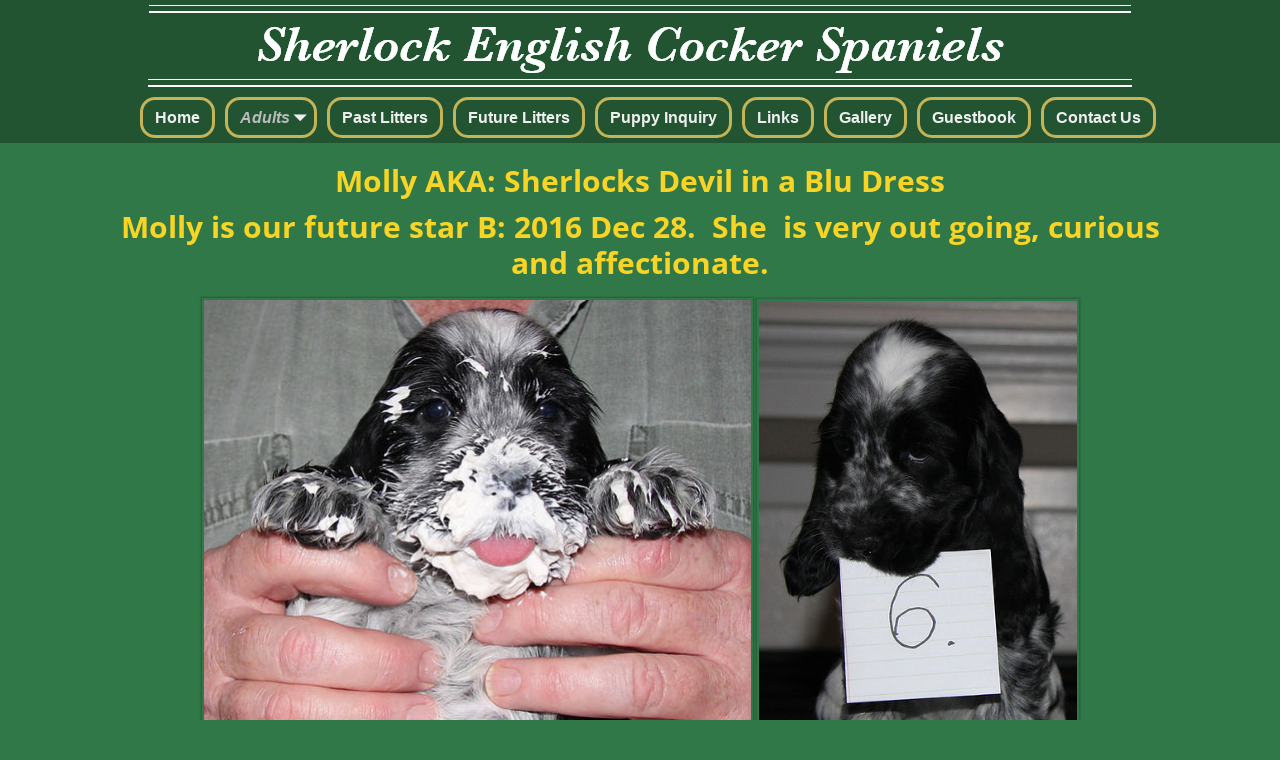

--- FILE ---
content_type: text/html; charset=UTF-8
request_url: https://sherlockenglishcockers.com/adults/molly/
body_size: 47335
content:
<!DOCTYPE html>
<html lang="en">
<head>
    <meta charset="UTF-8"/>
    <meta name='viewport' content='width=device-width,initial-scale=1.0' />

    <link rel="profile" href="//gmpg.org/xfn/11"/>
    <link rel="pingback" href=""/>

    <!-- Self-host Google Fonts -->
<link href='https://sherlockenglishcockers.com/wp-content/themes/weaver-xtreme/assets/css/fonts/google/google-fonts.min.css?ver=6.7' rel='stylesheet' type='text/css'>
<title>Molly &#8211; Sherlock English Cocker Spaniels</title>
<meta name='robots' content='max-image-preview:large' />
<link rel="alternate" type="application/rss+xml" title="Sherlock English Cocker Spaniels &raquo; Feed" href="https://sherlockenglishcockers.com/feed/" />
<link rel="alternate" type="application/rss+xml" title="Sherlock English Cocker Spaniels &raquo; Comments Feed" href="https://sherlockenglishcockers.com/comments/feed/" />
<link rel="alternate" title="oEmbed (JSON)" type="application/json+oembed" href="https://sherlockenglishcockers.com/wp-json/oembed/1.0/embed?url=https%3A%2F%2Fsherlockenglishcockers.com%2Fadults%2Fmolly%2F" />
<link rel="alternate" title="oEmbed (XML)" type="text/xml+oembed" href="https://sherlockenglishcockers.com/wp-json/oembed/1.0/embed?url=https%3A%2F%2Fsherlockenglishcockers.com%2Fadults%2Fmolly%2F&#038;format=xml" />
<style id='wp-img-auto-sizes-contain-inline-css' type='text/css'>
img:is([sizes=auto i],[sizes^="auto," i]){contain-intrinsic-size:3000px 1500px}
/*# sourceURL=wp-img-auto-sizes-contain-inline-css */
</style>
<style id='wp-emoji-styles-inline-css' type='text/css'>

	img.wp-smiley, img.emoji {
		display: inline !important;
		border: none !important;
		box-shadow: none !important;
		height: 1em !important;
		width: 1em !important;
		margin: 0 0.07em !important;
		vertical-align: -0.1em !important;
		background: none !important;
		padding: 0 !important;
	}
/*# sourceURL=wp-emoji-styles-inline-css */
</style>
<style id='wp-block-library-inline-css' type='text/css'>
:root{--wp-block-synced-color:#7a00df;--wp-block-synced-color--rgb:122,0,223;--wp-bound-block-color:var(--wp-block-synced-color);--wp-editor-canvas-background:#ddd;--wp-admin-theme-color:#007cba;--wp-admin-theme-color--rgb:0,124,186;--wp-admin-theme-color-darker-10:#006ba1;--wp-admin-theme-color-darker-10--rgb:0,107,160.5;--wp-admin-theme-color-darker-20:#005a87;--wp-admin-theme-color-darker-20--rgb:0,90,135;--wp-admin-border-width-focus:2px}@media (min-resolution:192dpi){:root{--wp-admin-border-width-focus:1.5px}}.wp-element-button{cursor:pointer}:root .has-very-light-gray-background-color{background-color:#eee}:root .has-very-dark-gray-background-color{background-color:#313131}:root .has-very-light-gray-color{color:#eee}:root .has-very-dark-gray-color{color:#313131}:root .has-vivid-green-cyan-to-vivid-cyan-blue-gradient-background{background:linear-gradient(135deg,#00d084,#0693e3)}:root .has-purple-crush-gradient-background{background:linear-gradient(135deg,#34e2e4,#4721fb 50%,#ab1dfe)}:root .has-hazy-dawn-gradient-background{background:linear-gradient(135deg,#faaca8,#dad0ec)}:root .has-subdued-olive-gradient-background{background:linear-gradient(135deg,#fafae1,#67a671)}:root .has-atomic-cream-gradient-background{background:linear-gradient(135deg,#fdd79a,#004a59)}:root .has-nightshade-gradient-background{background:linear-gradient(135deg,#330968,#31cdcf)}:root .has-midnight-gradient-background{background:linear-gradient(135deg,#020381,#2874fc)}:root{--wp--preset--font-size--normal:16px;--wp--preset--font-size--huge:42px}.has-regular-font-size{font-size:1em}.has-larger-font-size{font-size:2.625em}.has-normal-font-size{font-size:var(--wp--preset--font-size--normal)}.has-huge-font-size{font-size:var(--wp--preset--font-size--huge)}.has-text-align-center{text-align:center}.has-text-align-left{text-align:left}.has-text-align-right{text-align:right}.has-fit-text{white-space:nowrap!important}#end-resizable-editor-section{display:none}.aligncenter{clear:both}.items-justified-left{justify-content:flex-start}.items-justified-center{justify-content:center}.items-justified-right{justify-content:flex-end}.items-justified-space-between{justify-content:space-between}.screen-reader-text{border:0;clip-path:inset(50%);height:1px;margin:-1px;overflow:hidden;padding:0;position:absolute;width:1px;word-wrap:normal!important}.screen-reader-text:focus{background-color:#ddd;clip-path:none;color:#444;display:block;font-size:1em;height:auto;left:5px;line-height:normal;padding:15px 23px 14px;text-decoration:none;top:5px;width:auto;z-index:100000}html :where(.has-border-color){border-style:solid}html :where([style*=border-top-color]){border-top-style:solid}html :where([style*=border-right-color]){border-right-style:solid}html :where([style*=border-bottom-color]){border-bottom-style:solid}html :where([style*=border-left-color]){border-left-style:solid}html :where([style*=border-width]){border-style:solid}html :where([style*=border-top-width]){border-top-style:solid}html :where([style*=border-right-width]){border-right-style:solid}html :where([style*=border-bottom-width]){border-bottom-style:solid}html :where([style*=border-left-width]){border-left-style:solid}html :where(img[class*=wp-image-]){height:auto;max-width:100%}:where(figure){margin:0 0 1em}html :where(.is-position-sticky){--wp-admin--admin-bar--position-offset:var(--wp-admin--admin-bar--height,0px)}@media screen and (max-width:600px){html :where(.is-position-sticky){--wp-admin--admin-bar--position-offset:0px}}

/*# sourceURL=wp-block-library-inline-css */
</style><style id='global-styles-inline-css' type='text/css'>
:root{--wp--preset--aspect-ratio--square: 1;--wp--preset--aspect-ratio--4-3: 4/3;--wp--preset--aspect-ratio--3-4: 3/4;--wp--preset--aspect-ratio--3-2: 3/2;--wp--preset--aspect-ratio--2-3: 2/3;--wp--preset--aspect-ratio--16-9: 16/9;--wp--preset--aspect-ratio--9-16: 9/16;--wp--preset--color--black: #000000;--wp--preset--color--cyan-bluish-gray: #abb8c3;--wp--preset--color--white: #ffffff;--wp--preset--color--pale-pink: #f78da7;--wp--preset--color--vivid-red: #cf2e2e;--wp--preset--color--luminous-vivid-orange: #ff6900;--wp--preset--color--luminous-vivid-amber: #fcb900;--wp--preset--color--light-green-cyan: #7bdcb5;--wp--preset--color--vivid-green-cyan: #00d084;--wp--preset--color--pale-cyan-blue: #8ed1fc;--wp--preset--color--vivid-cyan-blue: #0693e3;--wp--preset--color--vivid-purple: #9b51e0;--wp--preset--gradient--vivid-cyan-blue-to-vivid-purple: linear-gradient(135deg,rgb(6,147,227) 0%,rgb(155,81,224) 100%);--wp--preset--gradient--light-green-cyan-to-vivid-green-cyan: linear-gradient(135deg,rgb(122,220,180) 0%,rgb(0,208,130) 100%);--wp--preset--gradient--luminous-vivid-amber-to-luminous-vivid-orange: linear-gradient(135deg,rgb(252,185,0) 0%,rgb(255,105,0) 100%);--wp--preset--gradient--luminous-vivid-orange-to-vivid-red: linear-gradient(135deg,rgb(255,105,0) 0%,rgb(207,46,46) 100%);--wp--preset--gradient--very-light-gray-to-cyan-bluish-gray: linear-gradient(135deg,rgb(238,238,238) 0%,rgb(169,184,195) 100%);--wp--preset--gradient--cool-to-warm-spectrum: linear-gradient(135deg,rgb(74,234,220) 0%,rgb(151,120,209) 20%,rgb(207,42,186) 40%,rgb(238,44,130) 60%,rgb(251,105,98) 80%,rgb(254,248,76) 100%);--wp--preset--gradient--blush-light-purple: linear-gradient(135deg,rgb(255,206,236) 0%,rgb(152,150,240) 100%);--wp--preset--gradient--blush-bordeaux: linear-gradient(135deg,rgb(254,205,165) 0%,rgb(254,45,45) 50%,rgb(107,0,62) 100%);--wp--preset--gradient--luminous-dusk: linear-gradient(135deg,rgb(255,203,112) 0%,rgb(199,81,192) 50%,rgb(65,88,208) 100%);--wp--preset--gradient--pale-ocean: linear-gradient(135deg,rgb(255,245,203) 0%,rgb(182,227,212) 50%,rgb(51,167,181) 100%);--wp--preset--gradient--electric-grass: linear-gradient(135deg,rgb(202,248,128) 0%,rgb(113,206,126) 100%);--wp--preset--gradient--midnight: linear-gradient(135deg,rgb(2,3,129) 0%,rgb(40,116,252) 100%);--wp--preset--font-size--small: 13px;--wp--preset--font-size--medium: 20px;--wp--preset--font-size--large: 36px;--wp--preset--font-size--x-large: 42px;--wp--preset--spacing--20: 0.44rem;--wp--preset--spacing--30: 0.67rem;--wp--preset--spacing--40: 1rem;--wp--preset--spacing--50: 1.5rem;--wp--preset--spacing--60: 2.25rem;--wp--preset--spacing--70: 3.38rem;--wp--preset--spacing--80: 5.06rem;--wp--preset--shadow--natural: 6px 6px 9px rgba(0, 0, 0, 0.2);--wp--preset--shadow--deep: 12px 12px 50px rgba(0, 0, 0, 0.4);--wp--preset--shadow--sharp: 6px 6px 0px rgba(0, 0, 0, 0.2);--wp--preset--shadow--outlined: 6px 6px 0px -3px rgb(255, 255, 255), 6px 6px rgb(0, 0, 0);--wp--preset--shadow--crisp: 6px 6px 0px rgb(0, 0, 0);}:where(.is-layout-flex){gap: 0.5em;}:where(.is-layout-grid){gap: 0.5em;}body .is-layout-flex{display: flex;}.is-layout-flex{flex-wrap: wrap;align-items: center;}.is-layout-flex > :is(*, div){margin: 0;}body .is-layout-grid{display: grid;}.is-layout-grid > :is(*, div){margin: 0;}:where(.wp-block-columns.is-layout-flex){gap: 2em;}:where(.wp-block-columns.is-layout-grid){gap: 2em;}:where(.wp-block-post-template.is-layout-flex){gap: 1.25em;}:where(.wp-block-post-template.is-layout-grid){gap: 1.25em;}.has-black-color{color: var(--wp--preset--color--black) !important;}.has-cyan-bluish-gray-color{color: var(--wp--preset--color--cyan-bluish-gray) !important;}.has-white-color{color: var(--wp--preset--color--white) !important;}.has-pale-pink-color{color: var(--wp--preset--color--pale-pink) !important;}.has-vivid-red-color{color: var(--wp--preset--color--vivid-red) !important;}.has-luminous-vivid-orange-color{color: var(--wp--preset--color--luminous-vivid-orange) !important;}.has-luminous-vivid-amber-color{color: var(--wp--preset--color--luminous-vivid-amber) !important;}.has-light-green-cyan-color{color: var(--wp--preset--color--light-green-cyan) !important;}.has-vivid-green-cyan-color{color: var(--wp--preset--color--vivid-green-cyan) !important;}.has-pale-cyan-blue-color{color: var(--wp--preset--color--pale-cyan-blue) !important;}.has-vivid-cyan-blue-color{color: var(--wp--preset--color--vivid-cyan-blue) !important;}.has-vivid-purple-color{color: var(--wp--preset--color--vivid-purple) !important;}.has-black-background-color{background-color: var(--wp--preset--color--black) !important;}.has-cyan-bluish-gray-background-color{background-color: var(--wp--preset--color--cyan-bluish-gray) !important;}.has-white-background-color{background-color: var(--wp--preset--color--white) !important;}.has-pale-pink-background-color{background-color: var(--wp--preset--color--pale-pink) !important;}.has-vivid-red-background-color{background-color: var(--wp--preset--color--vivid-red) !important;}.has-luminous-vivid-orange-background-color{background-color: var(--wp--preset--color--luminous-vivid-orange) !important;}.has-luminous-vivid-amber-background-color{background-color: var(--wp--preset--color--luminous-vivid-amber) !important;}.has-light-green-cyan-background-color{background-color: var(--wp--preset--color--light-green-cyan) !important;}.has-vivid-green-cyan-background-color{background-color: var(--wp--preset--color--vivid-green-cyan) !important;}.has-pale-cyan-blue-background-color{background-color: var(--wp--preset--color--pale-cyan-blue) !important;}.has-vivid-cyan-blue-background-color{background-color: var(--wp--preset--color--vivid-cyan-blue) !important;}.has-vivid-purple-background-color{background-color: var(--wp--preset--color--vivid-purple) !important;}.has-black-border-color{border-color: var(--wp--preset--color--black) !important;}.has-cyan-bluish-gray-border-color{border-color: var(--wp--preset--color--cyan-bluish-gray) !important;}.has-white-border-color{border-color: var(--wp--preset--color--white) !important;}.has-pale-pink-border-color{border-color: var(--wp--preset--color--pale-pink) !important;}.has-vivid-red-border-color{border-color: var(--wp--preset--color--vivid-red) !important;}.has-luminous-vivid-orange-border-color{border-color: var(--wp--preset--color--luminous-vivid-orange) !important;}.has-luminous-vivid-amber-border-color{border-color: var(--wp--preset--color--luminous-vivid-amber) !important;}.has-light-green-cyan-border-color{border-color: var(--wp--preset--color--light-green-cyan) !important;}.has-vivid-green-cyan-border-color{border-color: var(--wp--preset--color--vivid-green-cyan) !important;}.has-pale-cyan-blue-border-color{border-color: var(--wp--preset--color--pale-cyan-blue) !important;}.has-vivid-cyan-blue-border-color{border-color: var(--wp--preset--color--vivid-cyan-blue) !important;}.has-vivid-purple-border-color{border-color: var(--wp--preset--color--vivid-purple) !important;}.has-vivid-cyan-blue-to-vivid-purple-gradient-background{background: var(--wp--preset--gradient--vivid-cyan-blue-to-vivid-purple) !important;}.has-light-green-cyan-to-vivid-green-cyan-gradient-background{background: var(--wp--preset--gradient--light-green-cyan-to-vivid-green-cyan) !important;}.has-luminous-vivid-amber-to-luminous-vivid-orange-gradient-background{background: var(--wp--preset--gradient--luminous-vivid-amber-to-luminous-vivid-orange) !important;}.has-luminous-vivid-orange-to-vivid-red-gradient-background{background: var(--wp--preset--gradient--luminous-vivid-orange-to-vivid-red) !important;}.has-very-light-gray-to-cyan-bluish-gray-gradient-background{background: var(--wp--preset--gradient--very-light-gray-to-cyan-bluish-gray) !important;}.has-cool-to-warm-spectrum-gradient-background{background: var(--wp--preset--gradient--cool-to-warm-spectrum) !important;}.has-blush-light-purple-gradient-background{background: var(--wp--preset--gradient--blush-light-purple) !important;}.has-blush-bordeaux-gradient-background{background: var(--wp--preset--gradient--blush-bordeaux) !important;}.has-luminous-dusk-gradient-background{background: var(--wp--preset--gradient--luminous-dusk) !important;}.has-pale-ocean-gradient-background{background: var(--wp--preset--gradient--pale-ocean) !important;}.has-electric-grass-gradient-background{background: var(--wp--preset--gradient--electric-grass) !important;}.has-midnight-gradient-background{background: var(--wp--preset--gradient--midnight) !important;}.has-small-font-size{font-size: var(--wp--preset--font-size--small) !important;}.has-medium-font-size{font-size: var(--wp--preset--font-size--medium) !important;}.has-large-font-size{font-size: var(--wp--preset--font-size--large) !important;}.has-x-large-font-size{font-size: var(--wp--preset--font-size--x-large) !important;}
/*# sourceURL=global-styles-inline-css */
</style>

<style id='classic-theme-styles-inline-css' type='text/css'>
/*! This file is auto-generated */
.wp-block-button__link{color:#fff;background-color:#32373c;border-radius:9999px;box-shadow:none;text-decoration:none;padding:calc(.667em + 2px) calc(1.333em + 2px);font-size:1.125em}.wp-block-file__button{background:#32373c;color:#fff;text-decoration:none}
/*# sourceURL=/wp-includes/css/classic-themes.min.css */
</style>
<link rel='stylesheet' id='slb_core-css' href='https://sherlockenglishcockers.com/wp-content/plugins/simple-lightbox/client/css/app.css?ver=2.9.4' type='text/css' media='all' />
<link rel='stylesheet' id='weaverx-font-sheet-css' href='https://sherlockenglishcockers.com/wp-content/themes/weaver-xtreme/assets/css/fonts.min.css?ver=6.7' type='text/css' media='all' />
<link rel='stylesheet' id='weaverx-style-sheet-css' href='https://sherlockenglishcockers.com/wp-content/themes/weaver-xtreme/assets/css/style-weaverx.min.css?ver=6.7' type='text/css' media='all' />
<style id='weaverx-style-sheet-inline-css' type='text/css'>
#wrapper{max-width:1100px}a,.wrapper a{color:#C7C7C7}a:hover,.wrapper a:hover{color:#FFFFFF}.content a{color:#FFF}.wrapper .entry-meta a,.wrapper .entry-utility a{color:#C7C7C7}.wrapper .entry-meta a:hover,.wrapper .entry-utility a:hover{color:#FFFFFF}#infobar a{color:#EBEBEB}.colophon a{color:#F0F0F0}.border{border:1px solid #A0A0A0}.border-bottom{border-bottom:1px solid #A0A0A0}#site-title,.site-title{margin-left:2.00000% !important;margin-top:1.00000% !important}#site-tagline{margin-left:2.00000% !important;margin-top:.00000% !important}#branding #header-image img{margin-left:auto;margin-right:auto}/* align-center*/#header.header-as-bg-parallax,#header.header-as-bg-responsive,#header.header-as-bg{background-position-x:center}#branding #header-image img{width:auto}.weaverx-theme-menu .current_page_item >a,.weaverx-theme-menu .current-menu-item >a,.weaverx-theme-menu .current-cat >a,.weaverx-theme-menu .current_page_ancestor >a,.weaverx-theme-menu .current-category-ancestor >a,.weaverx-theme-menu .current-menu-ancestor >a,.weaverx-theme-menu .current-menu-parent >a,.weaverx-theme-menu .current-category-parent >a{color:#BABABA !important}.weaverx-theme-menu .current_page_item >a,.weaverx-theme-menu .current-menu-item >a,.weaverx-theme-menu .current-cat >a,.weaverx-theme-menu .current_page_ancestor >a,.weaverx-theme-menu .current-category-ancestor >a,.weaverx-theme-menu .current-menu-ancestor >a,.weaverx-theme-menu .current-menu-parent >a,.weaverx-theme-menu .current-category-parent >a{font-style:italic}.container img,.colophon img{padding:2px}.container img,.colophon img{box-shadow:0 0 2px 1px rgba( 0,0,0,0.25 )}#comments-title h3,#comments-title h4,#respond h3{color:#FAFAFA}.commentlist li.comment,#respond{background-color:transparent}.wp-caption p.wp-caption-text,#content .gallery .gallery-caption,.entry-attachment .entry-caption,#content figure figcaption{color:#C9C9C9}.entry-meta-gicons .entry-date:before,.entry-meta-gicons .by-author:before,.entry-meta-gicons .cat-links:before,.entry-meta-gicons .tag-links:before,.entry-meta-gicons .comments-link:before,.entry-meta-gicons .permalink-icon:before{color:#BBBBBB}body{background-color:#307848}.menu-primary .wvrx-menu-container,.menu-primary .site-title-on-menu,.menu-primary .site-title-on-menu a{background-color:transparent}.menu-primary .wvrx-menu-container,.menu-primary .site-title-on-menu,.menu-primary .site-title-on-menu a{color:#EEEEEE}.menu-secondary .wvrx-menu-container{background-color:rgba(0,0,0,.3)}.menu-secondary .wvrx-menu-container{color:#EEEEEE}.menu-primary .wvrx-menu ul li a,.menu-primary .wvrx-menu ul.mega-menu li{background-color:#121212}.menu-primary .wvrx-menu ul li a,.menu-primary .wvrx-menu ul.mega-menu li{color:#EEEEEE}.menu-secondary .wvrx-menu ul li a,.menu-secondary .wvrx-menu ul.mega-menu li{background-color:#121212}.menu-secondary .wvrx-menu ul li a,.menu-secondary .wvrx-menu ul.mega-menu li{color:#EEEEEE}.menu-primary .wvrx-menu >li >a{color:#EEEEEE}.menu-primary .wvrx-menu >li >a:hover{background-color:rgba(0,0,0,.8) !important}.menu-secondary .wvrx-menu >li >a{color:#EEEEEE}.menu-secondary .wvrx-menu >li >a:hover{background-color:rgba(0,0,0,.8) !important}.menu-primary .wvrx-menu ul li a{color:#EEEEEE}.menu-primary .wvrx-menu ul li a:hover{color:#FFFFFF !important}.menu-primary .wvrx-menu ul li a:hover{background-color:#292929 !important}.menu-secondary .wvrx-menu ul li a{color:#EEEEEE}.menu-secondary .wvrx-menu ul li a:hover{color:#FFFFFF !important}.menu-secondary .wvrx-menu ul li a:hover{background-color:#292929 !important}.menu-primary .menu-toggle-button{color:#EEEEEE}@media( min-width:768px){.menu-primary .wvrx-menu,.menu-primary .wvrx-menu-container{text-align:center;line-height:0}}.menu-primary .menu-arrows .toggle-submenu:after{color:#EEEEEE}.menu-primary .menu-arrows ul .toggle-submenu:after{color:#EEEEEE}.menu-primary .menu-arrows.is-mobile-menu.menu-arrows ul a .toggle-submenu:after{color:#EEEEEE}.menu-primary .menu-arrows ul .toggle-submenu:after{color:#EEEEEE}.menu-secondary .menu-toggle-button{color:#EEEEEE}@media( min-width:768px){.menu-secondary .wvrx-menu,.menu-secondary .wvrx-menu-container{text-align:left}}.menu-secondary .menu-arrows .toggle-submenu:after{color:#EEEEEE}.menu-secondary .menu-arrows ul .toggle-submenu:after{color:#EEEEEE}.menu-secondary .menu-arrows.is-mobile-menu.menu-arrows ul a .toggle-submenu:after{color:#EEEEEE}.menu-secondary .menu-arrows ul .toggle-submenu:after{color:#EEEEEE}@media( min-width:768px){.menu-extra .wvrx-menu,.menu-extra .wvrx-menu-container{text-align:left}}@media screen and ( min-width:768px){.l-content-lsb{width:82.00000%}.l-content-lsb-m{width:81.00000%;margin-left:1.00000%}.l-sb-left{width:18.00000%}.l-sb-left-lm{width:17.00000%;margin-left:1.00000%}.l-sb-left-rm{width:17.00000%;margin-right:1.00000%}}#primary-widget-area{background-color:rgba(0,0,0,.2)}.widget-area-primary{background-color:rgba(0,0,0,.2)}#secondary-widget-area{background-color:rgba(0,0,0,.2)}.widget-area-secondary{background-color:rgba(0,0,0,.2)}.widget-area-top{background-color:rgba(0,0,0,.2)}.widget-area-bottom{background-color:rgba(0,0,0,.2)}#header{background-color:rgba(0,0,0,.3)}#header{color:#000}#colophon{background-color:rgba(0,0,0,.3)}#colophon{color:#FFFFFF}#footer-widget-area{background-color:rgba(0,0,0,.2)}.widget-area-footer{background-color:rgba(0,0,0,.2)}#content{background-color:transparent}#content{color:#F7D425}#container{background-color:transparent}#infobar{color:#EBEBEB}#wrapper{background-color:transparent}#wrapper{color:#FFFFFF}.post-area{background-color:transparent}.post-area{color:#FFFFFF}.widget{background-color:transparent}.widget{color:#FFFFFF}.wrapper #site-title a,.wrapper .site-title a{color:#000}#site-tagline >span,.site-tagline >span{color:#000}.page-title{border-bottom:2px solid #F7D425}.page-title{color:#F7D425}.wrapper .post-title a,.wrapper .post-title a:visited{color:#FFFFFF}.archive-title{color:#F7D425}.widget-title{color:#FFFFFF}.blog .sticky{background-color:rgba(0,0,0,.5)}hr{background-color:#A0A0A0}.entry-meta{background-color:transparent}.entry-meta{color:#BBBBBB}.entry-utility{background-color:transparent}.entry-utility{color:#BBBBBB}input,textarea{background-color:rgba(0,0,0,.6)}input,textarea{color:#FFFFFF}.search-field,#header-search .search-field:focus,.menu-search .search-field:focus{background-color:rgba(0,0,0,.5)}.search-field,#header-search .search-field:focus{color:#F7F7F7}.menu-primary .wvrx-menu-container .search-form .search-submit{color:#EEEEEE}#colophon .search-form .search-submit{color:#FFFFFF}#content .search-form .search-submit{color:#F7D425}#infobar .search-form .search-submit{color:#EBEBEB}#wrapper .search-form .search-submit{color:#FFFFFF}.widget .search-form .search-submit{color:#FFFFFF}#header-search .search-form::before{color:#000}#inject_fixedtop,#inject_fixedbottom,.wvrx-fixedtop,.wvrx-fixonscroll{max-width:1100px}@media ( max-width:1100px){.wvrx-fixedtop,.wvrx-fixonscroll,#inject_fixedtop,#inject_fixedbottom{left:0;margin-left:0 !important;margin-right:0 !important}}@media ( min-width:1100px){#inject_fixedtop{margin-left:-0px;margin-right:-0px}.wvrx-fixedtop,.wvrx-fixonscroll{margin-left:0;margin-right:calc( 0 - 0 - 0 )}}@media ( min-width:1100px){#inject_fixedbottom{margin-left:-0px;margin-right:-0px}}/* Weaver Xtreme Plus CSS Styles - Version 4.0 *//* Weaver Xtreme Plus Background Images */#content .type-post{background-image:url(/wp-content/uploads/2015/04/bora-bora-600x264.jpg);background-repeat:repeat;background-size:100% auto}.menu-primary .wvrx-menu ul li a,.menu-primary .wvrx-menu ul.mega-menu li{border-radius:15px;border:3px solid #c5b358 !important;margin:5px}.menu-primary .wvrx-menu >li >a{border-radius:15px;border:3px solid #c5b358 !important;margin:5px}.menu-primary .wvrx-menu ul li a:hover{border-radius:15px;border:3px solid #c5b358 !important;margin:5px}.wrapper #site-title a,.wrapper .site-title a{text-shadow:2px 1px #9C9C9C}#site-tagline >span,.site-tagline >span{text-shadow:2px 1px #9C9C9C}.page-title{display:none}.table{margin-left:auto;margin-right:auto;!important}.content-table{margin:0 auto;!important}.fm-form input.submit{float:left}.widget_flexipages ul li{list-style:none;border-radius:5px;border:3px solid #808080 !important;margin:5px;padding:5px}.widget_flexipages ul li{background:margin:3px;border-radius:70px;background-image:url(https://sherlockenglishcockers.com/wp-content/uploads/2017/08/gold.jpg);padding-left:10px;border-radius:5px;border:3px solid #808080 !important;margin:5px}
/*# sourceURL=weaverx-style-sheet-inline-css */
</style>
<script type="text/javascript" src="https://sherlockenglishcockers.com/wp-includes/js/jquery/jquery.min.js?ver=3.7.1" id="jquery-core-js"></script>
<script type="text/javascript" src="https://sherlockenglishcockers.com/wp-includes/js/jquery/jquery-migrate.min.js?ver=3.4.1" id="jquery-migrate-js"></script>
<script type="text/javascript" id="weaver-xtreme-JSLib-js-extra">
/* <![CDATA[ */
var wvrxOpts = {"useSmartMenus":"0","menuAltswitch":"767","mobileAltLabel":"","primaryScroll":"none","primaryMove":"0","secondaryScroll":"none","secondaryMove":"0","headerVideoClass":"has-header-video"};
//# sourceURL=weaver-xtreme-JSLib-js-extra
/* ]]> */
</script>
<script type="text/javascript" src="https://sherlockenglishcockers.com/wp-content/themes/weaver-xtreme/assets/js/weaverxjslib.min.js?ver=6.7" id="weaver-xtreme-JSLib-js"></script>
<link rel="https://api.w.org/" href="https://sherlockenglishcockers.com/wp-json/" /><link rel="alternate" title="JSON" type="application/json" href="https://sherlockenglishcockers.com/wp-json/wp/v2/pages/305" /><link rel="EditURI" type="application/rsd+xml" title="RSD" href="https://sherlockenglishcockers.com/xmlrpc.php?rsd" />
<link rel="canonical" href="https://sherlockenglishcockers.com/adults/molly/" />
<link rel='shortlink' href='https://sherlockenglishcockers.com/?p=305' />
<!-- Weaver Xtreme 6.7 ( 95 ) Transparent Dark-V-94 --> <!-- Weaver Xtreme Theme Support 6.5.1 --> <!-- Weaver Xtreme Plus 4.0 --> 
<!-- End of Weaver Xtreme options -->
</head>
<!-- **** body **** -->
<body class="wp-singular page-template-default page page-id-305 page-child parent-pageid-34 wp-embed-responsive wp-theme-weaver-xtreme single-author singular not-logged-in weaverx-theme-body wvrx-not-safari is-menu-desktop is-menu-default weaverx-page-page weaverx-sb-one-column" itemtype="https://schema.org/WebPage" itemscope>

<a href="#page-bottom"
   id="page-top">&darr;</a> <!-- add custom CSS to use this page-bottom link -->
<div id="wvrx-page-width">&nbsp;</div>
<!--googleoff: all-->
<noscript><p
            style="border:1px solid red;font-size:14px;background-color:pink;padding:5px;margin-left:auto;margin-right:auto;max-width:640px;text-align:center;">
        JAVASCRIPT IS DISABLED. Please enable JavaScript on your browser to best view this site.</p>
</noscript>
<!--googleon: all--><!-- displayed only if JavaScript disabled -->

<div id="wrapper" class="wrapper font-inherit align-center">
<div class="clear-preheader clear-both"></div>
<div id="header" class="header font-trebuchetMS wvrx-fullwidth header-as-img">
<div id="header-inside" class="block-inside"><header id="branding" itemtype="https://schema.org/WPHeader" itemscope>
<div id="title-over-image">
    <div id='title-tagline' class='clearfix  '>
    <h1 id="site-title"
        class="hide xl-font-size-title font-inherit"><a
                href="https://sherlockenglishcockers.com/" title="Sherlock English Cocker Spaniels"
                rel="home">
            Sherlock English Cocker Spaniels</a></h1>

    <h2 id="site-tagline" class="hide"><span  class="s-font-size-title font-inherit">English Cocker Spaniels, Alberta Canada</span></h2>    </div><!-- /.title-tagline -->
<div id="header-image" class="header-image header-image-type-std">        <img src="https://sherlockenglishcockers.com/wp-content/uploads/2017/09/Capture6.png"
             width="984" class="wvrx-header-image"
             height="92"
             alt="Sherlock English Cocker Spaniels"/>
        
</div><!-- #header-image -->
</div><!--/#title-over-image -->
<div class="clear-branding clear-both"></div>        </header><!-- #branding -->
        <div class="clear-menu-primary clear-both"></div>

<div id="nav-primary" class="menu-primary menu-primary-standard menu-type-standard" itemtype="https://schema.org/SiteNavigationElement" itemscope>
<div class="wvrx-default-menu wvrx-menu-container font-inherit font-bold rounded-all"><div class="wvrx-menu-clear"></div><ul class="weaverx-theme-menu wvrx-menu menu-hover wvrx-center-menu"><li class="default-home-menu-item"><a href="https://sherlockenglishcockers.com/" title="Home">Home</a></li><li class="page_item page-item-34 page_item_has_children current_page_ancestor current_page_parent"><a href="https://sherlockenglishcockers.com/adults/">Adults</a><ul class='children'><li class="page_item page-item-243"><a href="https://sherlockenglishcockers.com/adults/thule/">Thule</a></li><li class="page_item page-item-303"><a href="https://sherlockenglishcockers.com/adults/dusty/">Dusty</a></li><li class="page_item page-item-302"><a href="https://sherlockenglishcockers.com/adults/turbo/">Turbo</a></li><li class="page_item page-item-304"><a href="https://sherlockenglishcockers.com/adults/ricci/">Ricci</a></li><li class="page_item page-item-305 current_page_item"><a href="https://sherlockenglishcockers.com/adults/molly/" aria-current="page">Molly</a></li></ul></li><li class="page_item page-item-38"><a href="https://sherlockenglishcockers.com/past-litters/">Past Litters</a></li><li class="page_item page-item-40"><a href="https://sherlockenglishcockers.com/future-litters/">Future Litters</a></li><li class="page_item page-item-149"><a href="https://sherlockenglishcockers.com/puppy-inquiry/">Puppy Inquiry</a></li><li class="page_item page-item-44"><a href="https://sherlockenglishcockers.com/links/">Links</a></li><li class="page_item page-item-42"><a href="https://sherlockenglishcockers.com/gallery-2/">Gallery</a></li><li class="page_item page-item-52"><a href="https://sherlockenglishcockers.com/guestbook/">Guestbook</a></li><li class="page_item page-item-26"><a href="https://sherlockenglishcockers.com/contact-us/">Contact Us</a></li></ul><div class="clear-menu-end clear-both" ></div></div>
</div><div class='clear-menu-primary-end' style='clear:both;'></div><!-- /.menu-primary -->


</div></div><div class='clear-header-end clear-both'></div><!-- #header-inside,#header -->

<div id="container" class="container container-page relative font-inherit"><div id="container-inside" class="block-inside">
<div id="content" role="main" class="content l-content font-inherit" itemtype="https://schema.org/WebPageElement" itemscope itemprop="mainContentOfPage"> <!-- page -->
<article id="post-305" class="content-page post-305 page type-page status-publish hentry">
    			<header class="page-header">
								<h1 class="page-title entry-title font-inherit" itemprop="headline name">Molly</h1>
			</header><!-- .page-header -->
			    <div class="entry-content clearfix">

        <link itemprop="mainEntityOfPage" href="https://sherlockenglishcockers.com/adults/molly/" /><div id="SITE_CONTAINER" data-santa-render-status="CLIENT">
<div class="noop" data-reactid=".0" data-santa-version="1.2472.22">
<div id="SITE_ROOT" class="SITE_ROOT" data-reactid=".0.$SITE_ROOT">
<div id="masterPage" data-reactid=".0.$SITE_ROOT.$desktop_siteRoot">
<div id="PAGES_CONTAINER" class="pc1" data-reactid=".0.$SITE_ROOT.$desktop_siteRoot.$PAGES_CONTAINER" data-state="">
<div id="PAGES_CONTAINERcenteredContent" class="pc1centeredContent" data-reactid=".0.$SITE_ROOT.$desktop_siteRoot.$PAGES_CONTAINER.$centeredContent">
<div id="PAGES_CONTAINERinlineContent" class="pc1inlineContent" data-reactid=".0.$SITE_ROOT.$desktop_siteRoot.$PAGES_CONTAINER.$centeredContent.$inlineContent">
<div id="SITE_PAGES" class="s_VOwPageGroupSkin" data-reactid=".0.$SITE_ROOT.$desktop_siteRoot.$PAGES_CONTAINER.$centeredContent.$inlineContent.$SITE_PAGES">
<div id="a4yyh" class="style-j1r6w3j6" data-reactid=".0.$SITE_ROOT.$desktop_siteRoot.$PAGES_CONTAINER.$centeredContent.$inlineContent.$SITE_PAGES.$a4yyh_DESKTOP">
<div id="a4yyhinlineContent" class="style-j1r6w3j6inlineContent" data-reactid=".0.$SITE_ROOT.$desktop_siteRoot.$PAGES_CONTAINER.$centeredContent.$inlineContent.$SITE_PAGES.$a4yyh_DESKTOP.$inlineContent">
<div id="comp-j25emu6i" class="txtNew" data-reactid=".0.$SITE_ROOT.$desktop_siteRoot.$PAGES_CONTAINER.$centeredContent.$inlineContent.$SITE_PAGES.$a4yyh_DESKTOP.$inlineContent.$comp-j25emu6i">
<h2 class="font_2" style="text-align: center;">Molly AKA: Sherlocks Devil in a Blu Dress</h2>
<div id="SITE_CONTAINER" data-santa-render-status="CLIENT">
<div class="noop" data-reactid=".0" data-santa-version="1.2472.22">
<div id="SITE_ROOT" class="SITE_ROOT" data-reactid=".0.$SITE_ROOT">
<div id="masterPage" data-reactid=".0.$SITE_ROOT.$desktop_siteRoot">
<div id="PAGES_CONTAINER" class="pc1" data-reactid=".0.$SITE_ROOT.$desktop_siteRoot.$PAGES_CONTAINER" data-state="">
<div id="PAGES_CONTAINERcenteredContent" class="pc1centeredContent" data-reactid=".0.$SITE_ROOT.$desktop_siteRoot.$PAGES_CONTAINER.$centeredContent">
<div id="PAGES_CONTAINERinlineContent" class="pc1inlineContent" data-reactid=".0.$SITE_ROOT.$desktop_siteRoot.$PAGES_CONTAINER.$centeredContent.$inlineContent">
<div id="SITE_PAGES" class="s_VOwPageGroupSkin" data-reactid=".0.$SITE_ROOT.$desktop_siteRoot.$PAGES_CONTAINER.$centeredContent.$inlineContent.$SITE_PAGES">
<div id="a4yyh" class="style-j1r6w3j6" data-reactid=".0.$SITE_ROOT.$desktop_siteRoot.$PAGES_CONTAINER.$centeredContent.$inlineContent.$SITE_PAGES.$a4yyh_DESKTOP">
<div id="a4yyhinlineContent" class="style-j1r6w3j6inlineContent" data-reactid=".0.$SITE_ROOT.$desktop_siteRoot.$PAGES_CONTAINER.$centeredContent.$inlineContent.$SITE_PAGES.$a4yyh_DESKTOP.$inlineContent">
<div id="comp-j25emu6i" class="txtNew" data-reactid=".0.$SITE_ROOT.$desktop_siteRoot.$PAGES_CONTAINER.$centeredContent.$inlineContent.$SITE_PAGES.$a4yyh_DESKTOP.$inlineContent.$comp-j25emu6i">
<h2 class="font_2" style="text-align: center;">Molly is our future star B: 2016 Dec 28.  She  is very out going, curious and affectionate.</h2>
<p style="text-align: center;"><a href="https://sherlockenglishcockers.com/wp-content/uploads/2014/05/29f2fa_6e806e9bd2434feea68a4565875b340dmv2_d_1503_1482_s_2.jpg" data-slb-active="1" data-slb-asset="1757608602" data-slb-internal="0" data-slb-group="305"><img fetchpriority="high" decoding="async" class="alignnone  wp-image-477" src="https://sherlockenglishcockers.com/wp-content/uploads/2014/05/29f2fa_6e806e9bd2434feea68a4565875b340dmv2_d_1503_1482_s_2.jpg" alt="" width="551" height="544" srcset="https://sherlockenglishcockers.com/wp-content/uploads/2014/05/29f2fa_6e806e9bd2434feea68a4565875b340dmv2_d_1503_1482_s_2.jpg 546w, https://sherlockenglishcockers.com/wp-content/uploads/2014/05/29f2fa_6e806e9bd2434feea68a4565875b340dmv2_d_1503_1482_s_2-500x494.jpg 500w" sizes="(max-width: 551px) 100vw, 551px" /></a> <a href="https://sherlockenglishcockers.com/wp-content/uploads/2014/05/29f2fa_bbab0e98c4f2426a8bd012fa024bf94cmv2_d_1577_1778_s_2.jpg" data-slb-active="1" data-slb-asset="946533768" data-slb-internal="0" data-slb-group="305"><img decoding="async" class="alignnone  wp-image-478" src="https://sherlockenglishcockers.com/wp-content/uploads/2014/05/29f2fa_bbab0e98c4f2426a8bd012fa024bf94cmv2_d_1577_1778_s_2.jpg" alt="" width="322" height="543" /></a> <a href="https://sherlockenglishcockers.com/wp-content/uploads/2014/05/29f2fa_bd03462b425f438eb40aca833a2b9f24mv2_d_2886_2380_s_2.jpg" data-slb-active="1" data-slb-asset="1718484445" data-slb-internal="0" data-slb-group="305"><img decoding="async" class="alignnone size-full wp-image-479" src="https://sherlockenglishcockers.com/wp-content/uploads/2014/05/29f2fa_bd03462b425f438eb40aca833a2b9f24mv2_d_2886_2380_s_2.jpg" alt="" width="600" height="495" srcset="https://sherlockenglishcockers.com/wp-content/uploads/2014/05/29f2fa_bd03462b425f438eb40aca833a2b9f24mv2_d_2886_2380_s_2.jpg 600w, https://sherlockenglishcockers.com/wp-content/uploads/2014/05/29f2fa_bd03462b425f438eb40aca833a2b9f24mv2_d_2886_2380_s_2-500x413.jpg 500w" sizes="(max-width: 600px) 100vw, 600px" /></a></p>
</div>
</div>
</div>
</div>
</div>
</div>
</div>
</div>
</div>
</div>
</div>
</div>
</div>
</div>
</div>
</div>
</div>
</div>
</div>
</div>
</div>
</div>
<p>&nbsp;</p>
<table border="1" width="100%">
<tbody>
<tr>
<td colspan="3" height="46">
<h3>Pedigree of &#8221; &#8220;</h3>
</td>
</tr>
<tr>
<td width="13%" height="46"><strong>Parents</strong></td>
<td width="19%" height="46"><strong>GrandParents</strong></td>
<td width="28%" height="46"><strong>GreatGrandParents</strong></td>
</tr>
<tr>
<td rowspan="4" width="21%" height="145"><strong>SIRE</strong></td>
<td rowspan="2" width="21%" height="88"></td>
<td width="18%" height="46"></td>
</tr>
<tr>
<td width="18%" height="46"></td>
</tr>
<tr>
<td rowspan="2" width="21%" height="57"></td>
<td width="18%" height="46"></td>
</tr>
<tr>
<td width="18%" height="46"></td>
</tr>
<tr>
<td rowspan="4" width="21%" height="113"><strong>DAM</strong></td>
<td rowspan="2" width="21%" height="65"></td>
<td width="18%" height="46"></td>
</tr>
<tr>
<td width="18%" height="46"></td>
</tr>
<tr>
<td rowspan="2" width="21%" height="67"></td>
<td width="18%" height="46"></td>
</tr>
<tr>
<td width="18%" height="47"></td>
</tr>
</tbody>
</table>
<p>&nbsp;</p>
    </div><!-- .entry-content -->

</article><!-- #post-305 -->

<div class="clear-sb-postcontent-page clear-both"></div><div class="clear-sitewide-bottom-widget-area clear-both"></div>
</div><!-- /#content -->

<div class='clear-container-end clear-both'></div></div></div><!-- /#container-inside, #container -->
<footer id="colophon" class="colophon shadow-1 rounded-all font-inherit wvrx-fullwidth" itemtype="https://schema.org/WPFooter" itemscope>
    <div id="colophon-inside" class="block-inside">
                    <div id="footer-html" class="font-inherit">
                    <p align="center">
<a href="http://dogwebspremium.com" style="text-decoration: none; font-weight: 700">
Website by DogWebs Premium</a><BR><span class="wvrx-loginout"><a href="https://sherlockenglishcockers.com/dogwebs11212/">Log in</a></span></p>                </div> <!-- #footer-html -->
            <div id="site-ig-wrap"><span id="site-info">
&copy;2026 - <a href="https://sherlockenglishcockers.com/" title="Sherlock English Cocker Spaniels" rel="home">Sherlock English Cocker Spaniels</a>        </span> <!-- #site-info -->
        <span id="site-generator"></span><div class="clear-site-generator clear-both"></div>        </div><!-- #site-ig-wrap -->
        <div class="clear-site-ig-wrap clear-both"></div>        </div></footer><!-- #colophon-inside, #colophon -->
        <div class="clear-colophon clear-both"></div></div><!-- /#wrapper --><div class='clear-wrapper-end' style='clear:both;'></div>

<a href="#page-top" id="page-bottom">&uarr;</a>
<script type="speculationrules">
{"prefetch":[{"source":"document","where":{"and":[{"href_matches":"/*"},{"not":{"href_matches":["/wp-*.php","/wp-admin/*","/wp-content/uploads/*","/wp-content/*","/wp-content/plugins/*","/wp-content/themes/weaver-xtreme/*","/*\\?(.+)"]}},{"not":{"selector_matches":"a[rel~=\"nofollow\"]"}},{"not":{"selector_matches":".no-prefetch, .no-prefetch a"}}]},"eagerness":"conservative"}]}
</script>
<script type="text/javascript" id="weaver-xtreme-JSLibEnd-js-extra">
/* <![CDATA[ */
var wvrxEndOpts = {"hideTip":"0","hFontFamily":"inherit","hFontMult":"1","sbLayout":"one-column","flowColor":"1","full_browser_height":"1","primary":"0","secondary":"0","top":"0","bottom":"0","header_sb":"0","footer_sb":"0"};
//# sourceURL=weaver-xtreme-JSLibEnd-js-extra
/* ]]> */
</script>
<script type="text/javascript" src="https://sherlockenglishcockers.com/wp-content/themes/weaver-xtreme/assets/js/weaverxjslib-end.min.js?ver=6.7" id="weaver-xtreme-JSLibEnd-js"></script>
<script type="text/javascript" src="https://sherlockenglishcockers.com/wp-content/plugins/simple-lightbox/client/js/prod/lib.core.js?ver=2.9.4" id="slb_core-js"></script>
<script type="text/javascript" src="https://sherlockenglishcockers.com/wp-content/plugins/simple-lightbox/client/js/prod/lib.view.js?ver=2.9.4" id="slb_view-js"></script>
<script type="text/javascript" src="https://sherlockenglishcockers.com/wp-content/plugins/simple-lightbox/themes/baseline/js/prod/client.js?ver=2.9.4" id="slb-asset-slb_baseline-base-js"></script>
<script type="text/javascript" src="https://sherlockenglishcockers.com/wp-content/plugins/simple-lightbox/themes/default/js/prod/client.js?ver=2.9.4" id="slb-asset-slb_default-base-js"></script>
<script type="text/javascript" src="https://sherlockenglishcockers.com/wp-content/plugins/simple-lightbox/template-tags/item/js/prod/tag.item.js?ver=2.9.4" id="slb-asset-item-base-js"></script>
<script type="text/javascript" src="https://sherlockenglishcockers.com/wp-content/plugins/simple-lightbox/template-tags/ui/js/prod/tag.ui.js?ver=2.9.4" id="slb-asset-ui-base-js"></script>
<script type="text/javascript" src="https://sherlockenglishcockers.com/wp-content/plugins/simple-lightbox/content-handlers/image/js/prod/handler.image.js?ver=2.9.4" id="slb-asset-image-base-js"></script>
<script id="wp-emoji-settings" type="application/json">
{"baseUrl":"https://s.w.org/images/core/emoji/17.0.2/72x72/","ext":".png","svgUrl":"https://s.w.org/images/core/emoji/17.0.2/svg/","svgExt":".svg","source":{"concatemoji":"https://sherlockenglishcockers.com/wp-includes/js/wp-emoji-release.min.js?ver=490755b84b83282ab72048631be51b5c"}}
</script>
<script type="module">
/* <![CDATA[ */
/*! This file is auto-generated */
const a=JSON.parse(document.getElementById("wp-emoji-settings").textContent),o=(window._wpemojiSettings=a,"wpEmojiSettingsSupports"),s=["flag","emoji"];function i(e){try{var t={supportTests:e,timestamp:(new Date).valueOf()};sessionStorage.setItem(o,JSON.stringify(t))}catch(e){}}function c(e,t,n){e.clearRect(0,0,e.canvas.width,e.canvas.height),e.fillText(t,0,0);t=new Uint32Array(e.getImageData(0,0,e.canvas.width,e.canvas.height).data);e.clearRect(0,0,e.canvas.width,e.canvas.height),e.fillText(n,0,0);const a=new Uint32Array(e.getImageData(0,0,e.canvas.width,e.canvas.height).data);return t.every((e,t)=>e===a[t])}function p(e,t){e.clearRect(0,0,e.canvas.width,e.canvas.height),e.fillText(t,0,0);var n=e.getImageData(16,16,1,1);for(let e=0;e<n.data.length;e++)if(0!==n.data[e])return!1;return!0}function u(e,t,n,a){switch(t){case"flag":return n(e,"\ud83c\udff3\ufe0f\u200d\u26a7\ufe0f","\ud83c\udff3\ufe0f\u200b\u26a7\ufe0f")?!1:!n(e,"\ud83c\udde8\ud83c\uddf6","\ud83c\udde8\u200b\ud83c\uddf6")&&!n(e,"\ud83c\udff4\udb40\udc67\udb40\udc62\udb40\udc65\udb40\udc6e\udb40\udc67\udb40\udc7f","\ud83c\udff4\u200b\udb40\udc67\u200b\udb40\udc62\u200b\udb40\udc65\u200b\udb40\udc6e\u200b\udb40\udc67\u200b\udb40\udc7f");case"emoji":return!a(e,"\ud83e\u1fac8")}return!1}function f(e,t,n,a){let r;const o=(r="undefined"!=typeof WorkerGlobalScope&&self instanceof WorkerGlobalScope?new OffscreenCanvas(300,150):document.createElement("canvas")).getContext("2d",{willReadFrequently:!0}),s=(o.textBaseline="top",o.font="600 32px Arial",{});return e.forEach(e=>{s[e]=t(o,e,n,a)}),s}function r(e){var t=document.createElement("script");t.src=e,t.defer=!0,document.head.appendChild(t)}a.supports={everything:!0,everythingExceptFlag:!0},new Promise(t=>{let n=function(){try{var e=JSON.parse(sessionStorage.getItem(o));if("object"==typeof e&&"number"==typeof e.timestamp&&(new Date).valueOf()<e.timestamp+604800&&"object"==typeof e.supportTests)return e.supportTests}catch(e){}return null}();if(!n){if("undefined"!=typeof Worker&&"undefined"!=typeof OffscreenCanvas&&"undefined"!=typeof URL&&URL.createObjectURL&&"undefined"!=typeof Blob)try{var e="postMessage("+f.toString()+"("+[JSON.stringify(s),u.toString(),c.toString(),p.toString()].join(",")+"));",a=new Blob([e],{type:"text/javascript"});const r=new Worker(URL.createObjectURL(a),{name:"wpTestEmojiSupports"});return void(r.onmessage=e=>{i(n=e.data),r.terminate(),t(n)})}catch(e){}i(n=f(s,u,c,p))}t(n)}).then(e=>{for(const n in e)a.supports[n]=e[n],a.supports.everything=a.supports.everything&&a.supports[n],"flag"!==n&&(a.supports.everythingExceptFlag=a.supports.everythingExceptFlag&&a.supports[n]);var t;a.supports.everythingExceptFlag=a.supports.everythingExceptFlag&&!a.supports.flag,a.supports.everything||((t=a.source||{}).concatemoji?r(t.concatemoji):t.wpemoji&&t.twemoji&&(r(t.twemoji),r(t.wpemoji)))});
//# sourceURL=https://sherlockenglishcockers.com/wp-includes/js/wp-emoji-loader.min.js
/* ]]> */
</script>
<script type="text/javascript" id="slb_footer">/* <![CDATA[ */if ( !!window.jQuery ) {(function($){$(document).ready(function(){if ( !!window.SLB && SLB.has_child('View.init') ) { SLB.View.init({"ui_autofit":true,"ui_animate":true,"slideshow_autostart":true,"slideshow_duration":"6","group_loop":true,"ui_overlay_opacity":"0.8","ui_title_default":false,"theme_default":"slb_default","ui_labels":{"loading":"Loading","close":"Close","nav_next":"Next","nav_prev":"Previous","slideshow_start":"Start slideshow","slideshow_stop":"Stop slideshow","group_status":"Item %current% of %total%"}}); }
if ( !!window.SLB && SLB.has_child('View.assets') ) { {$.extend(SLB.View.assets, {"1757608602":{"id":null,"type":"image","internal":true,"source":"http:\/\/sherlockenglishcockers.com\/wp-content\/uploads\/2014\/05\/29f2fa_6e806e9bd2434feea68a4565875b340dmv2_d_1503_1482_s_2.jpg"},"946533768":{"id":null,"type":"image","internal":true,"source":"http:\/\/sherlockenglishcockers.com\/wp-content\/uploads\/2014\/05\/29f2fa_bbab0e98c4f2426a8bd012fa024bf94cmv2_d_1577_1778_s_2.jpg"},"1718484445":{"id":null,"type":"image","internal":true,"source":"http:\/\/sherlockenglishcockers.com\/wp-content\/uploads\/2014\/05\/29f2fa_bd03462b425f438eb40aca833a2b9f24mv2_d_2886_2380_s_2.jpg"}});} }
/* THM */
if ( !!window.SLB && SLB.has_child('View.extend_theme') ) { SLB.View.extend_theme('slb_baseline',{"name":"Baseline","parent":"","styles":[{"handle":"base","uri":"https:\/\/sherlockenglishcockers.com\/wp-content\/plugins\/simple-lightbox\/themes\/baseline\/css\/style.css","deps":[]}],"layout_raw":"<div class=\"slb_container\"><div class=\"slb_content\">{{item.content}}<div class=\"slb_nav\"><span class=\"slb_prev\">{{ui.nav_prev}}<\/span><span class=\"slb_next\">{{ui.nav_next}}<\/span><\/div><div class=\"slb_controls\"><span class=\"slb_close\">{{ui.close}}<\/span><span class=\"slb_slideshow\">{{ui.slideshow_control}}<\/span><\/div><div class=\"slb_loading\">{{ui.loading}}<\/div><\/div><div class=\"slb_details\"><div class=\"inner\"><div class=\"slb_data\"><div class=\"slb_data_content\"><span class=\"slb_data_title\">{{item.title}}<\/span><span class=\"slb_group_status\">{{ui.group_status}}<\/span><div class=\"slb_data_desc\">{{item.description}}<\/div><\/div><\/div><div class=\"slb_nav\"><span class=\"slb_prev\">{{ui.nav_prev}}<\/span><span class=\"slb_next\">{{ui.nav_next}}<\/span><\/div><\/div><\/div><\/div>"}); }if ( !!window.SLB && SLB.has_child('View.extend_theme') ) { SLB.View.extend_theme('slb_default',{"name":"Default (Light)","parent":"slb_baseline","styles":[{"handle":"base","uri":"https:\/\/sherlockenglishcockers.com\/wp-content\/plugins\/simple-lightbox\/themes\/default\/css\/style.css","deps":[]}]}); }})})(jQuery);}/* ]]> */</script>
<script type="text/javascript" id="slb_context">/* <![CDATA[ */if ( !!window.jQuery ) {(function($){$(document).ready(function(){if ( !!window.SLB ) { {$.extend(SLB, {"context":["public","user_guest"]});} }})})(jQuery);}/* ]]> */</script>
</body>
</html>
